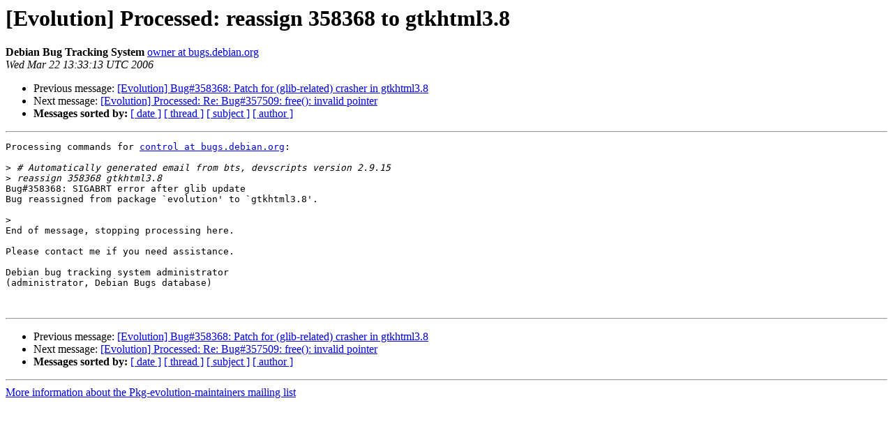

--- FILE ---
content_type: text/html
request_url: https://alioth-lists-archive.debian.net/pipermail/pkg-evolution-maintainers/2006-March/000710.html
body_size: 1088
content:
<!DOCTYPE HTML PUBLIC "-//W3C//DTD HTML 3.2//EN">
<HTML>
 <HEAD>
   <TITLE> [Evolution] Processed: reassign 358368 to gtkhtml3.8
   </TITLE>
   <LINK REL="Index" HREF="index.html" >
   <LINK REL="made" HREF="mailto:pkg-evolution-maintainers%40lists.alioth.debian.org?Subject=%5BEvolution%5D%20Processed%3A%20reassign%20358368%20to%20gtkhtml3.8&In-Reply-To=E1FM3Js-0001gM-Qw%40route.intranet">
   <META NAME="robots" CONTENT="index,nofollow">
   <META http-equiv="Content-Type" content="text/html; charset=us-ascii">
   <LINK REL="Previous"  HREF="000708.html">
   <LINK REL="Next"  HREF="000711.html">
 </HEAD>
 <BODY BGCOLOR="#ffffff">
   <H1>[Evolution] Processed: reassign 358368 to gtkhtml3.8</H1>
    <B>Debian Bug Tracking System</B> 
    <A HREF="mailto:pkg-evolution-maintainers%40lists.alioth.debian.org?Subject=%5BEvolution%5D%20Processed%3A%20reassign%20358368%20to%20gtkhtml3.8&In-Reply-To=E1FM3Js-0001gM-Qw%40route.intranet"
       TITLE="[Evolution] Processed: reassign 358368 to gtkhtml3.8">owner at bugs.debian.org
       </A><BR>
    <I>Wed Mar 22 13:33:13 UTC 2006</I>
    <P><UL>
        <LI>Previous message: <A HREF="000708.html">[Evolution] Bug#358368: Patch for (glib-related) crasher in
	gtkhtml3.8
</A></li>
        <LI>Next message: <A HREF="000711.html">[Evolution] Processed: Re: Bug#357509: free(): invalid pointer
</A></li>
         <LI> <B>Messages sorted by:</B> 
              <a href="date.html#710">[ date ]</a>
              <a href="thread.html#710">[ thread ]</a>
              <a href="subject.html#710">[ subject ]</a>
              <a href="author.html#710">[ author ]</a>
         </LI>
       </UL>
    <HR>  
<!--beginarticle-->
<PRE>Processing commands for <A HREF="http://lists.alioth.debian.org/mailman/listinfo/pkg-evolution-maintainers">control at bugs.debian.org</A>:

&gt;<i> # Automatically generated email from bts, devscripts version 2.9.15
</I>&gt;<i> reassign 358368 gtkhtml3.8
</I>Bug#358368: SIGABRT error after glib update
Bug reassigned from package `evolution' to `gtkhtml3.8'.

&gt;<i>
</I>End of message, stopping processing here.

Please contact me if you need assistance.

Debian bug tracking system administrator
(administrator, Debian Bugs database)


</PRE>












<!--endarticle-->
    <HR>
    <P><UL>
        <!--threads-->
	<LI>Previous message: <A HREF="000708.html">[Evolution] Bug#358368: Patch for (glib-related) crasher in
	gtkhtml3.8
</A></li>
	<LI>Next message: <A HREF="000711.html">[Evolution] Processed: Re: Bug#357509: free(): invalid pointer
</A></li>
         <LI> <B>Messages sorted by:</B> 
              <a href="date.html#710">[ date ]</a>
              <a href="thread.html#710">[ thread ]</a>
              <a href="subject.html#710">[ subject ]</a>
              <a href="author.html#710">[ author ]</a>
         </LI>
       </UL>

<hr>
<a href="http://lists.alioth.debian.org/mailman/listinfo/pkg-evolution-maintainers">More information about the Pkg-evolution-maintainers
mailing list</a><br>
</body></html>
